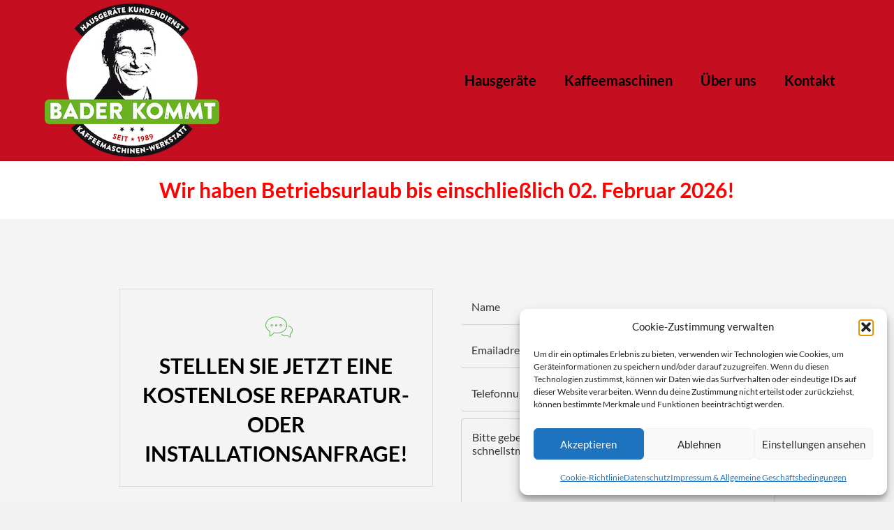

--- FILE ---
content_type: text/html; charset=UTF-8
request_url: https://bader-kommt.de/kontakt/
body_size: 12993
content:
<!DOCTYPE html>
<html lang="de">
<head>
<meta charset="UTF-8" />
<meta name='viewport' content='width=device-width, initial-scale=1.0' />
<meta http-equiv='X-UA-Compatible' content='IE=edge' />
<link rel="profile" href="https://gmpg.org/xfn/11" />
<meta name='robots' content='index, follow, max-image-preview:large, max-snippet:-1, max-video-preview:-1' />
	<style>img:is([sizes="auto" i], [sizes^="auto," i]) { contain-intrinsic-size: 3000px 1500px }</style>
	
	<!-- This site is optimized with the Yoast SEO plugin v26.7 - https://yoast.com/wordpress/plugins/seo/ -->
	<title>Kontakt - Bader kommt - Hausgeräte Kundendienst</title>
	<meta name="description" content="Kontakt - Bader kommt - Hausgeräte Kundendienst - Schaperbleek 5, 31139 Hildesheim, Tel.: 0172/5102381, E-Mail: wilfried-bader(at)web.de" />
	<link rel="canonical" href="https://bader-kommt.de/kontakt/" />
	<meta property="og:locale" content="de_DE" />
	<meta property="og:type" content="article" />
	<meta property="og:title" content="Kontakt - Bader kommt - Hausgeräte Kundendienst" />
	<meta property="og:description" content="Kontakt - Bader kommt - Hausgeräte Kundendienst - Schaperbleek 5, 31139 Hildesheim, Tel.: 0172/5102381, E-Mail: wilfried-bader(at)web.de" />
	<meta property="og:url" content="https://bader-kommt.de/kontakt/" />
	<meta property="og:site_name" content="Bader kommt - Hausgeräte Kundendienst" />
	<meta property="article:modified_time" content="2026-01-16T13:21:26+00:00" />
	<meta name="twitter:card" content="summary_large_image" />
	<meta name="twitter:label1" content="Geschätzte Lesezeit" />
	<meta name="twitter:data1" content="1 Minute" />
	<script type="application/ld+json" class="yoast-schema-graph">{"@context":"https://schema.org","@graph":[{"@type":"WebPage","@id":"https://bader-kommt.de/kontakt/","url":"https://bader-kommt.de/kontakt/","name":"Kontakt - Bader kommt - Hausgeräte Kundendienst","isPartOf":{"@id":"https://bader-kommt.de/#website"},"datePublished":"2018-06-04T11:04:07+00:00","dateModified":"2026-01-16T13:21:26+00:00","description":"Kontakt - Bader kommt - Hausgeräte Kundendienst - Schaperbleek 5, 31139 Hildesheim, Tel.: 0172/5102381, E-Mail: wilfried-bader(at)web.de","breadcrumb":{"@id":"https://bader-kommt.de/kontakt/#breadcrumb"},"inLanguage":"de","potentialAction":[{"@type":"ReadAction","target":["https://bader-kommt.de/kontakt/"]}]},{"@type":"BreadcrumbList","@id":"https://bader-kommt.de/kontakt/#breadcrumb","itemListElement":[{"@type":"ListItem","position":1,"name":"Startseite","item":"https://bader-kommt.de/"},{"@type":"ListItem","position":2,"name":"Kontakt"}]},{"@type":"WebSite","@id":"https://bader-kommt.de/#website","url":"https://bader-kommt.de/","name":"Bader kommt - Hausgeräte Kundendienst","description":"","potentialAction":[{"@type":"SearchAction","target":{"@type":"EntryPoint","urlTemplate":"https://bader-kommt.de/?s={search_term_string}"},"query-input":{"@type":"PropertyValueSpecification","valueRequired":true,"valueName":"search_term_string"}}],"inLanguage":"de"}]}</script>
	<!-- / Yoast SEO plugin. -->


<link rel="alternate" type="application/rss+xml" title="Bader kommt - Hausgeräte Kundendienst &raquo; Feed" href="https://bader-kommt.de/feed/" />
<link rel="alternate" type="application/rss+xml" title="Bader kommt - Hausgeräte Kundendienst &raquo; Kommentar-Feed" href="https://bader-kommt.de/comments/feed/" />
<script>
window._wpemojiSettings = {"baseUrl":"https:\/\/s.w.org\/images\/core\/emoji\/16.0.1\/72x72\/","ext":".png","svgUrl":"https:\/\/s.w.org\/images\/core\/emoji\/16.0.1\/svg\/","svgExt":".svg","source":{"concatemoji":"https:\/\/bader-kommt.de\/wp-includes\/js\/wp-emoji-release.min.js?ver=6.8.3"}};
/*! This file is auto-generated */
!function(s,n){var o,i,e;function c(e){try{var t={supportTests:e,timestamp:(new Date).valueOf()};sessionStorage.setItem(o,JSON.stringify(t))}catch(e){}}function p(e,t,n){e.clearRect(0,0,e.canvas.width,e.canvas.height),e.fillText(t,0,0);var t=new Uint32Array(e.getImageData(0,0,e.canvas.width,e.canvas.height).data),a=(e.clearRect(0,0,e.canvas.width,e.canvas.height),e.fillText(n,0,0),new Uint32Array(e.getImageData(0,0,e.canvas.width,e.canvas.height).data));return t.every(function(e,t){return e===a[t]})}function u(e,t){e.clearRect(0,0,e.canvas.width,e.canvas.height),e.fillText(t,0,0);for(var n=e.getImageData(16,16,1,1),a=0;a<n.data.length;a++)if(0!==n.data[a])return!1;return!0}function f(e,t,n,a){switch(t){case"flag":return n(e,"\ud83c\udff3\ufe0f\u200d\u26a7\ufe0f","\ud83c\udff3\ufe0f\u200b\u26a7\ufe0f")?!1:!n(e,"\ud83c\udde8\ud83c\uddf6","\ud83c\udde8\u200b\ud83c\uddf6")&&!n(e,"\ud83c\udff4\udb40\udc67\udb40\udc62\udb40\udc65\udb40\udc6e\udb40\udc67\udb40\udc7f","\ud83c\udff4\u200b\udb40\udc67\u200b\udb40\udc62\u200b\udb40\udc65\u200b\udb40\udc6e\u200b\udb40\udc67\u200b\udb40\udc7f");case"emoji":return!a(e,"\ud83e\udedf")}return!1}function g(e,t,n,a){var r="undefined"!=typeof WorkerGlobalScope&&self instanceof WorkerGlobalScope?new OffscreenCanvas(300,150):s.createElement("canvas"),o=r.getContext("2d",{willReadFrequently:!0}),i=(o.textBaseline="top",o.font="600 32px Arial",{});return e.forEach(function(e){i[e]=t(o,e,n,a)}),i}function t(e){var t=s.createElement("script");t.src=e,t.defer=!0,s.head.appendChild(t)}"undefined"!=typeof Promise&&(o="wpEmojiSettingsSupports",i=["flag","emoji"],n.supports={everything:!0,everythingExceptFlag:!0},e=new Promise(function(e){s.addEventListener("DOMContentLoaded",e,{once:!0})}),new Promise(function(t){var n=function(){try{var e=JSON.parse(sessionStorage.getItem(o));if("object"==typeof e&&"number"==typeof e.timestamp&&(new Date).valueOf()<e.timestamp+604800&&"object"==typeof e.supportTests)return e.supportTests}catch(e){}return null}();if(!n){if("undefined"!=typeof Worker&&"undefined"!=typeof OffscreenCanvas&&"undefined"!=typeof URL&&URL.createObjectURL&&"undefined"!=typeof Blob)try{var e="postMessage("+g.toString()+"("+[JSON.stringify(i),f.toString(),p.toString(),u.toString()].join(",")+"));",a=new Blob([e],{type:"text/javascript"}),r=new Worker(URL.createObjectURL(a),{name:"wpTestEmojiSupports"});return void(r.onmessage=function(e){c(n=e.data),r.terminate(),t(n)})}catch(e){}c(n=g(i,f,p,u))}t(n)}).then(function(e){for(var t in e)n.supports[t]=e[t],n.supports.everything=n.supports.everything&&n.supports[t],"flag"!==t&&(n.supports.everythingExceptFlag=n.supports.everythingExceptFlag&&n.supports[t]);n.supports.everythingExceptFlag=n.supports.everythingExceptFlag&&!n.supports.flag,n.DOMReady=!1,n.readyCallback=function(){n.DOMReady=!0}}).then(function(){return e}).then(function(){var e;n.supports.everything||(n.readyCallback(),(e=n.source||{}).concatemoji?t(e.concatemoji):e.wpemoji&&e.twemoji&&(t(e.twemoji),t(e.wpemoji)))}))}((window,document),window._wpemojiSettings);
</script>
<style id='wp-emoji-styles-inline-css'>

	img.wp-smiley, img.emoji {
		display: inline !important;
		border: none !important;
		box-shadow: none !important;
		height: 1em !important;
		width: 1em !important;
		margin: 0 0.07em !important;
		vertical-align: -0.1em !important;
		background: none !important;
		padding: 0 !important;
	}
</style>
<link rel='stylesheet' id='wp-block-library-css' href='https://bader-kommt.de/wp-includes/css/dist/block-library/style.min.css?ver=6.8.3' media='all' />
<style id='wp-block-library-theme-inline-css'>
.wp-block-audio :where(figcaption){color:#555;font-size:13px;text-align:center}.is-dark-theme .wp-block-audio :where(figcaption){color:#ffffffa6}.wp-block-audio{margin:0 0 1em}.wp-block-code{border:1px solid #ccc;border-radius:4px;font-family:Menlo,Consolas,monaco,monospace;padding:.8em 1em}.wp-block-embed :where(figcaption){color:#555;font-size:13px;text-align:center}.is-dark-theme .wp-block-embed :where(figcaption){color:#ffffffa6}.wp-block-embed{margin:0 0 1em}.blocks-gallery-caption{color:#555;font-size:13px;text-align:center}.is-dark-theme .blocks-gallery-caption{color:#ffffffa6}:root :where(.wp-block-image figcaption){color:#555;font-size:13px;text-align:center}.is-dark-theme :root :where(.wp-block-image figcaption){color:#ffffffa6}.wp-block-image{margin:0 0 1em}.wp-block-pullquote{border-bottom:4px solid;border-top:4px solid;color:currentColor;margin-bottom:1.75em}.wp-block-pullquote cite,.wp-block-pullquote footer,.wp-block-pullquote__citation{color:currentColor;font-size:.8125em;font-style:normal;text-transform:uppercase}.wp-block-quote{border-left:.25em solid;margin:0 0 1.75em;padding-left:1em}.wp-block-quote cite,.wp-block-quote footer{color:currentColor;font-size:.8125em;font-style:normal;position:relative}.wp-block-quote:where(.has-text-align-right){border-left:none;border-right:.25em solid;padding-left:0;padding-right:1em}.wp-block-quote:where(.has-text-align-center){border:none;padding-left:0}.wp-block-quote.is-large,.wp-block-quote.is-style-large,.wp-block-quote:where(.is-style-plain){border:none}.wp-block-search .wp-block-search__label{font-weight:700}.wp-block-search__button{border:1px solid #ccc;padding:.375em .625em}:where(.wp-block-group.has-background){padding:1.25em 2.375em}.wp-block-separator.has-css-opacity{opacity:.4}.wp-block-separator{border:none;border-bottom:2px solid;margin-left:auto;margin-right:auto}.wp-block-separator.has-alpha-channel-opacity{opacity:1}.wp-block-separator:not(.is-style-wide):not(.is-style-dots){width:100px}.wp-block-separator.has-background:not(.is-style-dots){border-bottom:none;height:1px}.wp-block-separator.has-background:not(.is-style-wide):not(.is-style-dots){height:2px}.wp-block-table{margin:0 0 1em}.wp-block-table td,.wp-block-table th{word-break:normal}.wp-block-table :where(figcaption){color:#555;font-size:13px;text-align:center}.is-dark-theme .wp-block-table :where(figcaption){color:#ffffffa6}.wp-block-video :where(figcaption){color:#555;font-size:13px;text-align:center}.is-dark-theme .wp-block-video :where(figcaption){color:#ffffffa6}.wp-block-video{margin:0 0 1em}:root :where(.wp-block-template-part.has-background){margin-bottom:0;margin-top:0;padding:1.25em 2.375em}
</style>
<style id='classic-theme-styles-inline-css'>
/*! This file is auto-generated */
.wp-block-button__link{color:#fff;background-color:#32373c;border-radius:9999px;box-shadow:none;text-decoration:none;padding:calc(.667em + 2px) calc(1.333em + 2px);font-size:1.125em}.wp-block-file__button{background:#32373c;color:#fff;text-decoration:none}
</style>
<style id='global-styles-inline-css'>
:root{--wp--preset--aspect-ratio--square: 1;--wp--preset--aspect-ratio--4-3: 4/3;--wp--preset--aspect-ratio--3-4: 3/4;--wp--preset--aspect-ratio--3-2: 3/2;--wp--preset--aspect-ratio--2-3: 2/3;--wp--preset--aspect-ratio--16-9: 16/9;--wp--preset--aspect-ratio--9-16: 9/16;--wp--preset--color--black: #000000;--wp--preset--color--cyan-bluish-gray: #abb8c3;--wp--preset--color--white: #ffffff;--wp--preset--color--pale-pink: #f78da7;--wp--preset--color--vivid-red: #cf2e2e;--wp--preset--color--luminous-vivid-orange: #ff6900;--wp--preset--color--luminous-vivid-amber: #fcb900;--wp--preset--color--light-green-cyan: #7bdcb5;--wp--preset--color--vivid-green-cyan: #00d084;--wp--preset--color--pale-cyan-blue: #8ed1fc;--wp--preset--color--vivid-cyan-blue: #0693e3;--wp--preset--color--vivid-purple: #9b51e0;--wp--preset--color--fl-heading-text: #000000;--wp--preset--color--fl-body-bg: #f2f2f2;--wp--preset--color--fl-body-text: #000000;--wp--preset--color--fl-accent: #50b043;--wp--preset--color--fl-accent-hover: #50b043;--wp--preset--color--fl-topbar-bg: #ffffff;--wp--preset--color--fl-topbar-text: #757575;--wp--preset--color--fl-topbar-link: #2b7bb9;--wp--preset--color--fl-topbar-hover: #2b7bb9;--wp--preset--color--fl-header-bg: #c50e1f;--wp--preset--color--fl-header-text: #000000;--wp--preset--color--fl-header-link: #000000;--wp--preset--color--fl-header-hover: #000000;--wp--preset--color--fl-nav-bg: #ffffff;--wp--preset--color--fl-nav-link: #757575;--wp--preset--color--fl-nav-hover: #2b7bb9;--wp--preset--color--fl-content-bg: #ffffff;--wp--preset--color--fl-footer-widgets-bg: #ffffff;--wp--preset--color--fl-footer-widgets-text: #757575;--wp--preset--color--fl-footer-widgets-link: #2b7bb9;--wp--preset--color--fl-footer-widgets-hover: #2b7bb9;--wp--preset--color--fl-footer-bg: #c50e1f;--wp--preset--color--fl-footer-text: #000000;--wp--preset--color--fl-footer-link: #000000;--wp--preset--color--fl-footer-hover: #000000;--wp--preset--gradient--vivid-cyan-blue-to-vivid-purple: linear-gradient(135deg,rgba(6,147,227,1) 0%,rgb(155,81,224) 100%);--wp--preset--gradient--light-green-cyan-to-vivid-green-cyan: linear-gradient(135deg,rgb(122,220,180) 0%,rgb(0,208,130) 100%);--wp--preset--gradient--luminous-vivid-amber-to-luminous-vivid-orange: linear-gradient(135deg,rgba(252,185,0,1) 0%,rgba(255,105,0,1) 100%);--wp--preset--gradient--luminous-vivid-orange-to-vivid-red: linear-gradient(135deg,rgba(255,105,0,1) 0%,rgb(207,46,46) 100%);--wp--preset--gradient--very-light-gray-to-cyan-bluish-gray: linear-gradient(135deg,rgb(238,238,238) 0%,rgb(169,184,195) 100%);--wp--preset--gradient--cool-to-warm-spectrum: linear-gradient(135deg,rgb(74,234,220) 0%,rgb(151,120,209) 20%,rgb(207,42,186) 40%,rgb(238,44,130) 60%,rgb(251,105,98) 80%,rgb(254,248,76) 100%);--wp--preset--gradient--blush-light-purple: linear-gradient(135deg,rgb(255,206,236) 0%,rgb(152,150,240) 100%);--wp--preset--gradient--blush-bordeaux: linear-gradient(135deg,rgb(254,205,165) 0%,rgb(254,45,45) 50%,rgb(107,0,62) 100%);--wp--preset--gradient--luminous-dusk: linear-gradient(135deg,rgb(255,203,112) 0%,rgb(199,81,192) 50%,rgb(65,88,208) 100%);--wp--preset--gradient--pale-ocean: linear-gradient(135deg,rgb(255,245,203) 0%,rgb(182,227,212) 50%,rgb(51,167,181) 100%);--wp--preset--gradient--electric-grass: linear-gradient(135deg,rgb(202,248,128) 0%,rgb(113,206,126) 100%);--wp--preset--gradient--midnight: linear-gradient(135deg,rgb(2,3,129) 0%,rgb(40,116,252) 100%);--wp--preset--font-size--small: 13px;--wp--preset--font-size--medium: 20px;--wp--preset--font-size--large: 36px;--wp--preset--font-size--x-large: 42px;--wp--preset--spacing--20: 0.44rem;--wp--preset--spacing--30: 0.67rem;--wp--preset--spacing--40: 1rem;--wp--preset--spacing--50: 1.5rem;--wp--preset--spacing--60: 2.25rem;--wp--preset--spacing--70: 3.38rem;--wp--preset--spacing--80: 5.06rem;--wp--preset--shadow--natural: 6px 6px 9px rgba(0, 0, 0, 0.2);--wp--preset--shadow--deep: 12px 12px 50px rgba(0, 0, 0, 0.4);--wp--preset--shadow--sharp: 6px 6px 0px rgba(0, 0, 0, 0.2);--wp--preset--shadow--outlined: 6px 6px 0px -3px rgba(255, 255, 255, 1), 6px 6px rgba(0, 0, 0, 1);--wp--preset--shadow--crisp: 6px 6px 0px rgba(0, 0, 0, 1);}:where(.is-layout-flex){gap: 0.5em;}:where(.is-layout-grid){gap: 0.5em;}body .is-layout-flex{display: flex;}.is-layout-flex{flex-wrap: wrap;align-items: center;}.is-layout-flex > :is(*, div){margin: 0;}body .is-layout-grid{display: grid;}.is-layout-grid > :is(*, div){margin: 0;}:where(.wp-block-columns.is-layout-flex){gap: 2em;}:where(.wp-block-columns.is-layout-grid){gap: 2em;}:where(.wp-block-post-template.is-layout-flex){gap: 1.25em;}:where(.wp-block-post-template.is-layout-grid){gap: 1.25em;}.has-black-color{color: var(--wp--preset--color--black) !important;}.has-cyan-bluish-gray-color{color: var(--wp--preset--color--cyan-bluish-gray) !important;}.has-white-color{color: var(--wp--preset--color--white) !important;}.has-pale-pink-color{color: var(--wp--preset--color--pale-pink) !important;}.has-vivid-red-color{color: var(--wp--preset--color--vivid-red) !important;}.has-luminous-vivid-orange-color{color: var(--wp--preset--color--luminous-vivid-orange) !important;}.has-luminous-vivid-amber-color{color: var(--wp--preset--color--luminous-vivid-amber) !important;}.has-light-green-cyan-color{color: var(--wp--preset--color--light-green-cyan) !important;}.has-vivid-green-cyan-color{color: var(--wp--preset--color--vivid-green-cyan) !important;}.has-pale-cyan-blue-color{color: var(--wp--preset--color--pale-cyan-blue) !important;}.has-vivid-cyan-blue-color{color: var(--wp--preset--color--vivid-cyan-blue) !important;}.has-vivid-purple-color{color: var(--wp--preset--color--vivid-purple) !important;}.has-black-background-color{background-color: var(--wp--preset--color--black) !important;}.has-cyan-bluish-gray-background-color{background-color: var(--wp--preset--color--cyan-bluish-gray) !important;}.has-white-background-color{background-color: var(--wp--preset--color--white) !important;}.has-pale-pink-background-color{background-color: var(--wp--preset--color--pale-pink) !important;}.has-vivid-red-background-color{background-color: var(--wp--preset--color--vivid-red) !important;}.has-luminous-vivid-orange-background-color{background-color: var(--wp--preset--color--luminous-vivid-orange) !important;}.has-luminous-vivid-amber-background-color{background-color: var(--wp--preset--color--luminous-vivid-amber) !important;}.has-light-green-cyan-background-color{background-color: var(--wp--preset--color--light-green-cyan) !important;}.has-vivid-green-cyan-background-color{background-color: var(--wp--preset--color--vivid-green-cyan) !important;}.has-pale-cyan-blue-background-color{background-color: var(--wp--preset--color--pale-cyan-blue) !important;}.has-vivid-cyan-blue-background-color{background-color: var(--wp--preset--color--vivid-cyan-blue) !important;}.has-vivid-purple-background-color{background-color: var(--wp--preset--color--vivid-purple) !important;}.has-black-border-color{border-color: var(--wp--preset--color--black) !important;}.has-cyan-bluish-gray-border-color{border-color: var(--wp--preset--color--cyan-bluish-gray) !important;}.has-white-border-color{border-color: var(--wp--preset--color--white) !important;}.has-pale-pink-border-color{border-color: var(--wp--preset--color--pale-pink) !important;}.has-vivid-red-border-color{border-color: var(--wp--preset--color--vivid-red) !important;}.has-luminous-vivid-orange-border-color{border-color: var(--wp--preset--color--luminous-vivid-orange) !important;}.has-luminous-vivid-amber-border-color{border-color: var(--wp--preset--color--luminous-vivid-amber) !important;}.has-light-green-cyan-border-color{border-color: var(--wp--preset--color--light-green-cyan) !important;}.has-vivid-green-cyan-border-color{border-color: var(--wp--preset--color--vivid-green-cyan) !important;}.has-pale-cyan-blue-border-color{border-color: var(--wp--preset--color--pale-cyan-blue) !important;}.has-vivid-cyan-blue-border-color{border-color: var(--wp--preset--color--vivid-cyan-blue) !important;}.has-vivid-purple-border-color{border-color: var(--wp--preset--color--vivid-purple) !important;}.has-vivid-cyan-blue-to-vivid-purple-gradient-background{background: var(--wp--preset--gradient--vivid-cyan-blue-to-vivid-purple) !important;}.has-light-green-cyan-to-vivid-green-cyan-gradient-background{background: var(--wp--preset--gradient--light-green-cyan-to-vivid-green-cyan) !important;}.has-luminous-vivid-amber-to-luminous-vivid-orange-gradient-background{background: var(--wp--preset--gradient--luminous-vivid-amber-to-luminous-vivid-orange) !important;}.has-luminous-vivid-orange-to-vivid-red-gradient-background{background: var(--wp--preset--gradient--luminous-vivid-orange-to-vivid-red) !important;}.has-very-light-gray-to-cyan-bluish-gray-gradient-background{background: var(--wp--preset--gradient--very-light-gray-to-cyan-bluish-gray) !important;}.has-cool-to-warm-spectrum-gradient-background{background: var(--wp--preset--gradient--cool-to-warm-spectrum) !important;}.has-blush-light-purple-gradient-background{background: var(--wp--preset--gradient--blush-light-purple) !important;}.has-blush-bordeaux-gradient-background{background: var(--wp--preset--gradient--blush-bordeaux) !important;}.has-luminous-dusk-gradient-background{background: var(--wp--preset--gradient--luminous-dusk) !important;}.has-pale-ocean-gradient-background{background: var(--wp--preset--gradient--pale-ocean) !important;}.has-electric-grass-gradient-background{background: var(--wp--preset--gradient--electric-grass) !important;}.has-midnight-gradient-background{background: var(--wp--preset--gradient--midnight) !important;}.has-small-font-size{font-size: var(--wp--preset--font-size--small) !important;}.has-medium-font-size{font-size: var(--wp--preset--font-size--medium) !important;}.has-large-font-size{font-size: var(--wp--preset--font-size--large) !important;}.has-x-large-font-size{font-size: var(--wp--preset--font-size--x-large) !important;}
:where(.wp-block-post-template.is-layout-flex){gap: 1.25em;}:where(.wp-block-post-template.is-layout-grid){gap: 1.25em;}
:where(.wp-block-columns.is-layout-flex){gap: 2em;}:where(.wp-block-columns.is-layout-grid){gap: 2em;}
:root :where(.wp-block-pullquote){font-size: 1.5em;line-height: 1.6;}
</style>
<link rel='stylesheet' id='dashicons-css' href='https://bader-kommt.de/wp-includes/css/dashicons.min.css?ver=6.8.3' media='all' />
<link rel='stylesheet' id='ultimate-icons-css' href='https://bader-kommt.de/wp-content/uploads/bb-plugin/icons/ultimate-icons/style.css?ver=2.10.0.5' media='all' />
<link rel='stylesheet' id='font-awesome-5-css' href='https://bader-kommt.de/wp-content/plugins/bb-plugin/fonts/fontawesome/5.15.4/css/all.min.css?ver=2.10.0.5' media='all' />
<link rel='stylesheet' id='fl-builder-layout-1892-css' href='https://bader-kommt.de/wp-content/uploads/bb-plugin/cache/1892-layout.css?ver=1d86c5db80d63ec907d31bb2e7950370' media='all' />
<link rel='stylesheet' id='cmplz-general-css' href='https://bader-kommt.de/wp-content/plugins/complianz-gdpr/assets/css/cookieblocker.min.css?ver=1768569420' media='all' />
<link rel='stylesheet' id='parent-style-css' href='https://bader-kommt.de/wp-content/themes/bb-theme/style.css?ver=6.8.3' media='all' />
<link rel='stylesheet' id='child-style-css' href='https://bader-kommt.de/wp-content/themes/bb-theme-child/style.css?ver=1.0' media='all' />
<link rel='stylesheet' id='jquery-magnificpopup-css' href='https://bader-kommt.de/wp-content/plugins/bb-plugin/css/jquery.magnificpopup.min.css?ver=2.10.0.5' media='all' />
<link rel='stylesheet' id='base-css' href='https://bader-kommt.de/wp-content/themes/bb-theme/css/base.min.css?ver=1.7.19' media='all' />
<link rel='stylesheet' id='fl-automator-skin-css' href='https://bader-kommt.de/wp-content/uploads/bb-theme/skin-6908777b1a0e7.css?ver=1.7.19' media='all' />
<script src="https://bader-kommt.de/wp-includes/js/jquery/jquery.min.js?ver=3.7.1" id="jquery-core-js"></script>
<script src="https://bader-kommt.de/wp-includes/js/jquery/jquery-migrate.min.js?ver=3.4.1" id="jquery-migrate-js"></script>
<link rel="https://api.w.org/" href="https://bader-kommt.de/wp-json/" /><link rel="alternate" title="JSON" type="application/json" href="https://bader-kommt.de/wp-json/wp/v2/pages/1892" /><link rel="EditURI" type="application/rsd+xml" title="RSD" href="https://bader-kommt.de/xmlrpc.php?rsd" />
<meta name="generator" content="WordPress 6.8.3" />
<link rel='shortlink' href='https://bader-kommt.de/?p=1892' />
<link rel="alternate" title="oEmbed (JSON)" type="application/json+oembed" href="https://bader-kommt.de/wp-json/oembed/1.0/embed?url=https%3A%2F%2Fbader-kommt.de%2Fkontakt%2F" />
<link rel="alternate" title="oEmbed (XML)" type="text/xml+oembed" href="https://bader-kommt.de/wp-json/oembed/1.0/embed?url=https%3A%2F%2Fbader-kommt.de%2Fkontakt%2F&#038;format=xml" />
			<style>.cmplz-hidden {
					display: none !important;
				}</style><style>.recentcomments a{display:inline !important;padding:0 !important;margin:0 !important;}</style><link rel="icon" href="https://bader-kommt.de/wp-content/uploads/cropped-bader_kommt_logo_header-32x32.png" sizes="32x32" />
<link rel="icon" href="https://bader-kommt.de/wp-content/uploads/cropped-bader_kommt_logo_header-192x192.png" sizes="192x192" />
<link rel="apple-touch-icon" href="https://bader-kommt.de/wp-content/uploads/cropped-bader_kommt_logo_header-180x180.png" />
<meta name="msapplication-TileImage" content="https://bader-kommt.de/wp-content/uploads/cropped-bader_kommt_logo_header-270x270.png" />
		<style id="wp-custom-css">
			/* FONTS */

/* lato-100 - latin */
@font-face {
  font-family: 'Lato';
  font-style: normal;
  font-weight: 100;
  src: url('https://bader-kommt.de/fonts/lato-v23-latin-100.eot'); /* IE9 Compat Modes */
  src: local(''),
       url('https://bader-kommt.de/fonts/lato-v23-latin-100.eot?#iefix') format('embedded-opentype'), /* IE6-IE8 */
       url('https://bader-kommt.de/fonts/lato-v23-latin-100.woff2') format('woff2'), /* Super Modern Browsers */
       url('https://bader-kommt.de/fonts/lato-v23-latin-100.woff') format('woff'), /* Modern Browsers */
       url('https://bader-kommt.de/fonts/lato-v23-latin-100.ttf') format('truetype'), /* Safari, Android, iOS */
       url('https://bader-kommt.de/fonts/lato-v23-latin-100.svg#Lato') format('svg'); /* Legacy iOS */
}

/* lato-100italic - latin */
@font-face {
  font-family: 'Lato';
  font-style: italic;
  font-weight: 100;
  src: url('https://bader-kommt.de/fonts/lato-v23-latin-100italic.eot'); /* IE9 Compat Modes */
  src: local(''),
       url('https://bader-kommt.de/fonts/lato-v23-latin-100italic.eot?#iefix') format('embedded-opentype'), /* IE6-IE8 */
       url('https://bader-kommt.de/fonts/lato-v23-latin-100italic.woff2') format('woff2'), /* Super Modern Browsers */
       url('https://bader-kommt.de/fonts/lato-v23-latin-100italic.woff') format('woff'), /* Modern Browsers */
       url('https://bader-kommt.de/fonts/lato-v23-latin-100italic.ttf') format('truetype'), /* Safari, Android, iOS */
       url('https://bader-kommt.de/fonts/lato-v23-latin-100italic.svg#Lato') format('svg'); /* Legacy iOS */
}

/* lato-300 - latin */
@font-face {
  font-family: 'Lato';
  font-style: normal;
  font-weight: 300;
  src: url('https://bader-kommt.de/fonts/lato-v23-latin-300.eot'); /* IE9 Compat Modes */
  src: local(''),
       url('https://bader-kommt.de/fonts/lato-v23-latin-300.eot?#iefix') format('embedded-opentype'), /* IE6-IE8 */
       url('https://bader-kommt.de/fonts/lato-v23-latin-300.woff2') format('woff2'), /* Super Modern Browsers */
       url('https://bader-kommt.de/fonts/lato-v23-latin-300.woff') format('woff'), /* Modern Browsers */
       url('https://bader-kommt.de/fonts/lato-v23-latin-300.ttf') format('truetype'), /* Safari, Android, iOS */
       url('https://bader-kommt.de/fonts/lato-v23-latin-300.svg#Lato') format('svg'); /* Legacy iOS */
}

/* lato-300italic - latin */
@font-face {
  font-family: 'Lato';
  font-style: italic;
  font-weight: 300;
  src: url('https://bader-kommt.de/fonts/lato-v23-latin-300italic.eot'); /* IE9 Compat Modes */
  src: local(''),
       url('https://bader-kommt.de/fonts/lato-v23-latin-300italic.eot?#iefix') format('embedded-opentype'), /* IE6-IE8 */
       url('https://bader-kommt.de/fonts/lato-v23-latin-300italic.woff2') format('woff2'), /* Super Modern Browsers */
       url('https://bader-kommt.de/fonts/lato-v23-latin-300italic.woff') format('woff'), /* Modern Browsers */
       url('https://bader-kommt.de/fonts/lato-v23-latin-300italic.ttf') format('truetype'), /* Safari, Android, iOS */
       url('https://bader-kommt.de/fonts/lato-v23-latin-300italic.svg#Lato') format('svg'); /* Legacy iOS */
}

/* lato-regular - latin */
@font-face {
  font-family: 'Lato';
  font-style: normal;
  font-weight: 400;
  src: url('https://bader-kommt.de/fonts/lato-v23-latin-regular.eot'); /* IE9 Compat Modes */
  src: local(''),
       url('https://bader-kommt.de/fonts/lato-v23-latin-regular.eot?#iefix') format('embedded-opentype'), /* IE6-IE8 */
       url('https://bader-kommt.de/fonts/lato-v23-latin-regular.woff2') format('woff2'), /* Super Modern Browsers */
       url('https://bader-kommt.de/fonts/lato-v23-latin-regular.woff') format('woff'), /* Modern Browsers */
       url('https://bader-kommt.de/fonts/lato-v23-latin-regular.ttf') format('truetype'), /* Safari, Android, iOS */
       url('https://bader-kommt.de/fonts/lato-v23-latin-regular.svg#Lato') format('svg'); /* Legacy iOS */
}

/* lato-italic - latin */
@font-face {
  font-family: 'Lato';
  font-style: italic;
  font-weight: 400;
  src: url('https://bader-kommt.de/fonts/lato-v23-latin-italic.eot'); /* IE9 Compat Modes */
  src: local(''),
       url('https://bader-kommt.de/fonts/lato-v23-latin-italic.eot?#iefix') format('embedded-opentype'), /* IE6-IE8 */
       url('https://bader-kommt.de/fonts/lato-v23-latin-italic.woff2') format('woff2'), /* Super Modern Browsers */
       url('https://bader-kommt.de/fonts/lato-v23-latin-italic.woff') format('woff'), /* Modern Browsers */
       url('https://bader-kommt.de/fonts/lato-v23-latin-italic.ttf') format('truetype'), /* Safari, Android, iOS */
       url('https://bader-kommt.de/fonts/lato-v23-latin-italic.svg#Lato') format('svg'); /* Legacy iOS */
}

/* lato-700 - latin */
@font-face {
  font-family: 'Lato';
  font-style: normal;
  font-weight: 700;
  src: url('https://bader-kommt.de/fonts/lato-v23-latin-700.eot'); /* IE9 Compat Modes */
  src: local(''),
       url('https://bader-kommt.de/fonts/lato-v23-latin-700.eot?#iefix') format('embedded-opentype'), /* IE6-IE8 */
       url('https://bader-kommt.de/fonts/lato-v23-latin-700.woff2') format('woff2'), /* Super Modern Browsers */
       url('https://bader-kommt.de/fonts/lato-v23-latin-700.woff') format('woff'), /* Modern Browsers */
       url('https://bader-kommt.de/fonts/lato-v23-latin-700.ttf') format('truetype'), /* Safari, Android, iOS */
       url('https://bader-kommt.de/fonts/lato-v23-latin-700.svg#Lato') format('svg'); /* Legacy iOS */
}

/* lato-700italic - latin */
@font-face {
  font-family: 'Lato';
  font-style: italic;
  font-weight: 700;
  src: url('https://bader-kommt.de/fonts/lato-v23-latin-700italic.eot'); /* IE9 Compat Modes */
  src: local(''),
       url('https://bader-kommt.de/fonts/lato-v23-latin-700italic.eot?#iefix') format('embedded-opentype'), /* IE6-IE8 */
       url('https://bader-kommt.de/fonts/lato-v23-latin-700italic.woff2') format('woff2'), /* Super Modern Browsers */
       url('https://bader-kommt.de/fonts/lato-v23-latin-700italic.woff') format('woff'), /* Modern Browsers */
       url('https://bader-kommt.de/fonts/lato-v23-latin-700italic.ttf') format('truetype'), /* Safari, Android, iOS */
       url('https://bader-kommt.de/fonts/lato-v23-latin-700italic.svg#Lato') format('svg'); /* Legacy iOS */
}

/* lato-900 - latin */
@font-face {
  font-family: 'Lato';
  font-style: normal;
  font-weight: 900;
  src: url('https://bader-kommt.de/fonts/lato-v23-latin-900.eot'); /* IE9 Compat Modes */
  src: local(''),
       url('https://bader-kommt.de/fonts/lato-v23-latin-900.eot?#iefix') format('embedded-opentype'), /* IE6-IE8 */
       url('https://bader-kommt.de/fonts/lato-v23-latin-900.woff2') format('woff2'), /* Super Modern Browsers */
       url('https://bader-kommt.de/fonts/lato-v23-latin-900.woff') format('woff'), /* Modern Browsers */
       url('https://bader-kommt.de/fonts/lato-v23-latin-900.ttf') format('truetype'), /* Safari, Android, iOS */
       url('https://bader-kommt.de/fonts/lato-v23-latin-900.svg#Lato') format('svg'); /* Legacy iOS */
}

/* lato-900italic - latin */
@font-face {
  font-family: 'Lato';
  font-style: italic;
  font-weight: 900;
  src: url('https://bader-kommt.de/fonts/lato-v23-latin-900italic.eot'); /* IE9 Compat Modes */
  src: local(''),
       url('https://bader-kommt.de/fonts/lato-v23-latin-900italic.eot?#iefix') format('embedded-opentype'), /* IE6-IE8 */
       url('https://bader-kommt.de/fonts/lato-v23-latin-900italic.woff2') format('woff2'), /* Super Modern Browsers */
       url('https://bader-kommt.de/fonts/lato-v23-latin-900italic.woff') format('woff'), /* Modern Browsers */
       url('https://bader-kommt.de/fonts/lato-v23-latin-900italic.ttf') format('truetype'), /* Safari, Android, iOS */
       url('https://bader-kommt.de/fonts/lato-v23-latin-900italic.svg#Lato') format('svg'); /* Legacy iOS */
}
		</style>
		</head>
<body data-cmplz=1 class="wp-singular page-template-default page page-id-1892 wp-theme-bb-theme wp-child-theme-bb-theme-child fl-builder fl-builder-2-10-0-5 fl-theme-1-7-19 fl-no-js fl-framework-base fl-preset-default fl-full-width" itemscope="itemscope" itemtype="https://schema.org/WebPage">
<a aria-label="Zum Inhalt springen" class="fl-screen-reader-text" href="#fl-main-content">Zum Inhalt springen</a><div class="fl-page">
	<header class="fl-page-header fl-page-header-fixed fl-page-nav-right fl-page-nav-toggle-button fl-page-nav-toggle-visible-mobile"  role="banner">
	<div class="fl-page-header-wrap">
		<div class="fl-page-header-container container">
			<div class="fl-page-header-row row">
				<div class="col-sm-12 col-md-3 fl-page-logo-wrap">
					<div class="fl-page-header-logo">
						<a href="https://bader-kommt.de/"><img class="fl-logo-img" loading="false" data-no-lazy="1"   itemscope itemtype="https://schema.org/ImageObject" src="https://bader-kommt.de/wp-content/uploads/Logo_Bader_kommt2025_Website.png" data-retina="" title="" width="250" data-width="250" height="220" data-height="220" alt="Bader kommt - Hausgeräte Kundendienst" /><meta itemprop="name" content="Bader kommt - Hausgeräte Kundendienst" /></a>
					</div>
				</div>
				<div class="col-sm-12 col-md-9 fl-page-fixed-nav-wrap">
					<div class="fl-page-nav-wrap">
						<nav class="fl-page-nav fl-nav navbar navbar-default navbar-expand-md" aria-label="Header Menü" role="navigation">
							<button type="button" class="navbar-toggle navbar-toggler" data-toggle="collapse" data-target=".fl-page-nav-collapse">
								<span>Menü</span>
							</button>
							<div class="fl-page-nav-collapse collapse navbar-collapse">
								<ul id="menu-menue" class="nav navbar-nav navbar-right menu fl-theme-menu"><li id="menu-item-4415" class="menu-item menu-item-type-post_type menu-item-object-page menu-item-4415 nav-item"><a href="https://bader-kommt.de/hausgeraete-kundendienst/" class="nav-link">Hausgeräte</a></li>
<li id="menu-item-4447" class="menu-item menu-item-type-post_type menu-item-object-page menu-item-4447 nav-item"><a href="https://bader-kommt.de/kaffeemaschinen-reparatur/" class="nav-link">Kaffeemaschinen</a></li>
<li id="menu-item-4391" class="menu-item menu-item-type-post_type menu-item-object-page menu-item-4391 nav-item"><a href="https://bader-kommt.de/ueber-uns/" class="nav-link">Über uns</a></li>
<li id="menu-item-1895" class="menu-item menu-item-type-post_type menu-item-object-page current-menu-item page_item page-item-1892 current_page_item menu-item-1895 nav-item"><a href="https://bader-kommt.de/kontakt/" aria-current="page" class="nav-link">Kontakt</a></li>
</ul>							</div>
						</nav>
					</div>
				</div>
			</div>
		</div>
	</div>
</header><!-- .fl-page-header-fixed -->
<header class="fl-page-header fl-page-header-primary fl-page-nav-right fl-page-nav-toggle-button fl-page-nav-toggle-visible-mobile" itemscope="itemscope" itemtype="https://schema.org/WPHeader"  role="banner">
	<div class="fl-page-header-wrap">
		<div class="fl-page-header-container container">
			<div class="fl-page-header-row row">
				<div class="col-sm-12 col-md-4 fl-page-header-logo-col">
					<div class="fl-page-header-logo" itemscope="itemscope" itemtype="https://schema.org/Organization">
						<a href="https://bader-kommt.de/" itemprop="url"><img class="fl-logo-img" loading="false" data-no-lazy="1"   itemscope itemtype="https://schema.org/ImageObject" src="https://bader-kommt.de/wp-content/uploads/Logo_Bader_kommt2025_Website.png" data-retina="" title="" width="250" data-width="250" height="220" data-height="220" alt="Bader kommt - Hausgeräte Kundendienst" /><meta itemprop="name" content="Bader kommt - Hausgeräte Kundendienst" /></a>
											</div>
				</div>
				<div class="col-sm-12 col-md-8 fl-page-nav-col">
					<div class="fl-page-nav-wrap">
						<nav class="fl-page-nav fl-nav navbar navbar-default navbar-expand-md" aria-label="Header Menü" itemscope="itemscope" itemtype="https://schema.org/SiteNavigationElement" role="navigation">
							<button type="button" class="navbar-toggle navbar-toggler" data-toggle="collapse" data-target=".fl-page-nav-collapse">
								<span>Menü</span>
							</button>
							<div class="fl-page-nav-collapse collapse navbar-collapse">
								<ul id="menu-menue-1" class="nav navbar-nav navbar-right menu fl-theme-menu"><li class="menu-item menu-item-type-post_type menu-item-object-page menu-item-4415 nav-item"><a href="https://bader-kommt.de/hausgeraete-kundendienst/" class="nav-link">Hausgeräte</a></li>
<li class="menu-item menu-item-type-post_type menu-item-object-page menu-item-4447 nav-item"><a href="https://bader-kommt.de/kaffeemaschinen-reparatur/" class="nav-link">Kaffeemaschinen</a></li>
<li class="menu-item menu-item-type-post_type menu-item-object-page menu-item-4391 nav-item"><a href="https://bader-kommt.de/ueber-uns/" class="nav-link">Über uns</a></li>
<li class="menu-item menu-item-type-post_type menu-item-object-page current-menu-item page_item page-item-1892 current_page_item menu-item-1895 nav-item"><a href="https://bader-kommt.de/kontakt/" aria-current="page" class="nav-link">Kontakt</a></li>
</ul>							</div>
						</nav>
					</div>
				</div>
			</div>
		</div>
	</div>
</header><!-- .fl-page-header -->
	<div id="fl-main-content" class="fl-page-content" itemprop="mainContentOfPage" role="main">

		
<div class="fl-content-full container">
	<div class="row">
		<div class="fl-content col-md-12">
			<article class="fl-post post-1892 page type-page status-publish hentry" id="fl-post-1892" itemscope="itemscope" itemtype="https://schema.org/CreativeWork">

			<div class="fl-post-content clearfix" itemprop="text">
		<div class="fl-builder-content fl-builder-content-1892 fl-builder-content-primary fl-builder-global-templates-locked" data-post-id="1892"><div class="fl-row fl-row-fixed-width fl-row-bg-none fl-node-2nrtvi13bs89 fl-row-default-height fl-row-align-center" data-node="2nrtvi13bs89">
	<div class="fl-row-content-wrap">
								<div class="fl-row-content fl-row-fixed-width fl-node-content">
		
<div class="fl-col-group fl-node-lasveh5wbgy3" data-node="lasveh5wbgy3">
			<div class="fl-col fl-node-sc1e097v5obx fl-col-bg-color" data-node="sc1e097v5obx">
	<div class="fl-col-content fl-node-content"><div  class="fl-module fl-module-rich-text fl-rich-text fl-node-ylnk01fhiczs" data-node="ylnk01fhiczs">
	<p style="text-align: center;"><strong><span style="font-size: 30px; color: #ff0000;">Wir haben Betriebsurlaub bis einschließlich 02. Februar 2026!</span></strong></p>
</div>
</div>
</div>
	</div>
		</div>
	</div>
</div>
<div id="begin" class="fl-row fl-row-full-width fl-row-bg-color fl-node-5fc7bbdd325d8 fl-row-default-height fl-row-align-center" data-node="5fc7bbdd325d8">
	<div class="fl-row-content-wrap">
								<div class="fl-row-content fl-row-full-width fl-node-content">
		
<div class="fl-col-group fl-node-5fc7bbdd325d2" data-node="5fc7bbdd325d2">
			<div class="fl-col fl-node-5fc7bbdd325d4 fl-col-bg-color fl-col-small" data-node="5fc7bbdd325d4">
	<div class="fl-col-content fl-node-content"><div class="fl-module fl-module-flip-box fl-node-5fc7bbdd325d7" data-node="5fc7bbdd325d7">
	<div class="fl-module-content fl-node-content">
		
<div class="uabb-module-content uabb-flip-box-wrap">
	<div class="uabb-flip-box  horizontal_flip_left uabb-jq-height">
		<div class="uabb-flip-box uabb-flip-box-outter">
			<div class="uabb-face uabb-front ">
				<div class="uabb-flip-box-section uabb-flip-box-section-vertical-middle">
					<div class="uabb-module-content uabb-imgicon-wrap">				<span class="uabb-icon-wrap">
			<span class="uabb-icon">
			<i class="ua-icon ua-icon-chat" aria-hidden="true"></i>
			</span>
		</span>
	
		</div>										<h2 class="uabb-face-text-title">Stellen Sie jetzt eine kostenlose reparatur- oder installationsanfrage!</h2>
										</div>
			</div><!-- END .front -->
			<div class="uabb-face uabb-back">
				<div class="uabb-flip-box-section uabb-flip-box-section-vertical-middle">
										<div class="uabb-back-flip-box-section-content uabb-text-editor">
						<p>Füllen Sie das rechte Kontaktformular aus und klicken Sie auf <em>Anfrage senden</em>. Ich werde mich so schnell wie möglich mit einem Reparatur- und oder Terminvorschlag bei Ihnen melden. Sollten Sie einfach grundlegende Informationen benötigen, stehe ich Ihnen natürlich auch gerne zur Seite und berate Sie individuell.</p>					</div>
										</div>
			</div><!-- END .back -->
		</div> <!-- ifb-flip-box -->
	</div> <!-- flip-box -->
</div>
	</div>
</div>
</div>
</div>
			<div class="fl-col fl-node-5fc7bbdd325d3 fl-col-bg-color fl-col-small" data-node="5fc7bbdd325d3">
	<div class="fl-col-content fl-node-content"><div class="fl-module fl-module-uabb-contact-form fl-node-5fc7bbdd325d6" data-node="5fc7bbdd325d6">
	<div class="fl-module-content fl-node-content">
		

<div class="uabb-cf-form">
	<form class="uabb-module-content uabb-contact-form uabb-form-style2"
				data-nonce=d02b276d73	>
		<div class="uabb-input-group-wrap">
				<div class="uabb-input-group uabb-name ">
						<div class="uabb-form-outter">
				<input aria-label="text" type="text" name="uabb-name" value=""
									placeholder="Name" />
				<div class="uabb-form-error-message uabb-form-error-message-required"></div>
			</div>
		</div>
		
				<div class="uabb-input-group uabb-email ">
						<div class="uabb-form-outter">
				<input aria-label="email" type="email" name="uabb-email" value=""
									placeholder="Emailadresse"/>
				<div class="uabb-form-error-message uabb-form-error-message-required"><span>Ungültige E-Mail</span></div>
			</div>
		</div>
		
		

				<div class="uabb-input-group uabb-phone ">
						<div class="uabb-form-outter">
				<input aria-label="tel" type="tel" name="uabb-phone" value=""
									placeholder="Telefonnummer" />
				<div class="uabb-form-error-message uabb-form-error-message-required"><span>Ungültige Nummer</span></div>
			</div>
		</div>
		
				<div class="uabb-input-group uabb-message ">
						<div class="uabb-form-outter-textarea">
				<textarea aria-label="uabb-message" name="uabb-message"
									placeholder="Bitte geben Sie Ihre vollständige Anschrift an. Ich melde mich schnellstmöglich bei Ihnen. Vielen Dank!"></textarea>
				<div class="uabb-form-error-message uabb-form-error-message-required"></div>
			</div>
		</div>
		
		
		
		</div>

		<div class="uabb-submit-btn">
			<div class="uabb-contact-form-button" data-wait-text="Please Wait...">
				<button type="submit" class="uabb-contact-form-submit">
								<span class="uabb-contact-form-button-text">Anfrage senden</span>
								</button>
			</div>
		</div>
					<span class="uabb-success-none" style="display:none;">Nachricht gesendet! Wir werden uns in Kürze mit Ihnen in Verbindung setzen!</span>
				<span class="uabb-send-error" style="display:none;">Ein Problem ist aufgetreten. Bitte versuchen Sie es erneut!</span>

	</form>
</div>
	</div>
</div>
</div>
</div>
	</div>
		</div>
	</div>
</div>
<div class="fl-row fl-row-full-width fl-row-bg-color fl-node-5fc7bbdd325ce fl-row-default-height fl-row-align-center" data-node="5fc7bbdd325ce">
	<div class="fl-row-content-wrap">
								<div class="fl-row-content fl-row-fixed-width fl-node-content">
		
<div class="fl-col-group fl-node-5fc7bbdd325c3 fl-col-group-equal-height fl-col-group-align-top" data-node="5fc7bbdd325c3">
			<div class="fl-col fl-node-5fc7bbdd325c5 fl-col-bg-color fl-col-small" data-node="5fc7bbdd325c5">
	<div class="fl-col-content fl-node-content"><div class="fl-module fl-module-icon fl-node-tqr5g6c8up9o" data-node="tqr5g6c8up9o">
	<div class="fl-module-content fl-node-content">
		<div class="fl-icon-wrap">
	<span class="fl-icon">
				<i class="dashicons dashicons-before dashicons-admin-home" aria-hidden="true"></i>
					</span>
	</div>
	</div>
</div>
<div class="fl-module fl-module-rich-text fl-node-5fc7bbdd325c9" data-node="5fc7bbdd325c9">
	<div class="fl-module-content fl-node-content">
		<div class="fl-rich-text">
	<h4 style="text-align: center;">Adresse</h4>
<p style="text-align: center;">Bader kommt - Hausgeräte Kundendienst</p>
<p style="text-align: center;">Schaperbleek 5</p>
<p style="text-align: center;">31139 Hildesheim</p>
</div>
	</div>
</div>
</div>
</div>
			<div class="fl-col fl-node-k0jtd17gyb8f fl-col-bg-color fl-col-small" data-node="k0jtd17gyb8f">
	<div class="fl-col-content fl-node-content"><div class="fl-module fl-module-icon fl-node-5fc7bbdd325c8" data-node="5fc7bbdd325c8">
	<div class="fl-module-content fl-node-content">
		<div class="fl-icon-wrap">
	<span class="fl-icon">
				<i class="dashicons dashicons-before dashicons-admin-home" aria-hidden="true"></i>
					</span>
	</div>
	</div>
</div>
<div class="fl-module fl-module-rich-text fl-node-ahkn8rfqu2bp" data-node="ahkn8rfqu2bp">
	<div class="fl-module-content fl-node-content">
		<div class="fl-rich-text">
	<h4 style="text-align: center;">Adresse</h4>
<p style="text-align: center;">Bader kommt - Kaffeemaschinen Werkstatt</p>
<p style="text-align: center;">Schaperbleek 5</p>
<p style="text-align: center;">31139 Hildesheim</p>
</div>
	</div>
</div>
</div>
</div>
			<div class="fl-col fl-node-5fc7bbdd325c6 fl-col-bg-color fl-col-small" data-node="5fc7bbdd325c6">
	<div class="fl-col-content fl-node-content"><div class="fl-module fl-module-icon fl-node-5fc7bbdd325ca" data-node="5fc7bbdd325ca">
	<div class="fl-module-content fl-node-content">
		<div class="fl-icon-wrap">
	<span class="fl-icon">
				<i class="dashicons dashicons-before dashicons-clock" aria-hidden="true"></i>
					</span>
	</div>
	</div>
</div>
<div class="fl-module fl-module-rich-text fl-node-5fc7bbdd325cb" data-node="5fc7bbdd325cb">
	<div class="fl-module-content fl-node-content">
		<div class="fl-rich-text">
	<h4 style="text-align: center;">Öffnungszeiten</h4>
<p style="text-align: center;">Termine sind nur nach telefonischer Absprache möglich.</p>
</div>
	</div>
</div>
</div>
</div>
			<div class="fl-col fl-node-5fc7bbdd325c7 fl-col-bg-color fl-col-small" data-node="5fc7bbdd325c7">
	<div class="fl-col-content fl-node-content"><div class="fl-module fl-module-icon fl-node-5fc7bbdd325cc" data-node="5fc7bbdd325cc">
	<div class="fl-module-content fl-node-content">
		<div class="fl-icon-wrap">
	<span class="fl-icon">
				<i class="dashicons dashicons-before dashicons-admin-comments" aria-hidden="true"></i>
					</span>
	</div>
	</div>
</div>
<div class="fl-module fl-module-rich-text fl-node-5fc7bbdd325cd" data-node="5fc7bbdd325cd">
	<div class="fl-module-content fl-node-content">
		<div class="fl-rich-text">
	<h4 style="text-align: center;">Kontakt</h4>
<p style="text-align: center;">Telefon: <a href="tel:05121998415">05121 / 99 84 15</a></p>
<p style="text-align: center;">Mobil / WhatsApp: <a href="tel:01725102381">0172 / 51 02 381</a></p>
<p style="text-align: center;">E-Mail: <a href="mailto:wilfried-bader@web.de">wilfried-bader(at)web.de</a></p>
</div>
	</div>
</div>
</div>
</div>
	</div>
		</div>
	</div>
</div>
</div><div class="uabb-js-breakpoint" style="display: none;"></div>	</div><!-- .fl-post-content -->
	
</article>

<!-- .fl-post -->
		</div>
	</div>
</div>


	</div><!-- .fl-page-content -->
		<footer class="fl-page-footer-wrap" itemscope="itemscope" itemtype="https://schema.org/WPFooter"  role="contentinfo">
		<div class="fl-page-footer">
	<div class="fl-page-footer-container container">
		<div class="fl-page-footer-row row">
			<div class="col-md-12 text-center clearfix"><ul id="menu-footer" class="fl-page-footer-nav nav navbar-nav menu"><li id="menu-item-1952" class="menu-item menu-item-type-post_type menu-item-object-page menu-item-1952 nav-item"><a href="https://bader-kommt.de/impressum/" class="nav-link">Impressum &#038; Allgemeine Geschäftsbedingungen</a></li>
<li id="menu-item-1953" class="menu-item menu-item-type-post_type menu-item-object-page menu-item-privacy-policy menu-item-1953 nav-item"><a rel="privacy-policy" href="https://bader-kommt.de/datenschutz/" class="nav-link">Datenschutz</a></li>
<li id="menu-item-4340" class="menu-item menu-item-type-post_type menu-item-object-page menu-item-4340 nav-item"><a href="https://bader-kommt.de/cookie-richtlinie-eu/" class="nav-link">Cookie-Richtlinie (EU)</a></li>
<li id="menu-item-119" class="menu-item menu-item-type-custom menu-item-object-custom menu-item-119 nav-item"><a target="_blank" href="http://vangerow.de" class="nav-link">Powered by Vangerow GmbH</a></li>
<li id="menu-item-4492" class="menu-item menu-item-type-custom menu-item-object-custom menu-item-4492 nav-item"><a href="https://meinmacher.com/" class="nav-link">MeinMacher</a></li>
</ul></div>					</div>
	</div>
</div><!-- .fl-page-footer -->
	</footer>
		</div><!-- .fl-page -->
<script type="speculationrules">
{"prefetch":[{"source":"document","where":{"and":[{"href_matches":"\/*"},{"not":{"href_matches":["\/wp-*.php","\/wp-admin\/*","\/wp-content\/uploads\/*","\/wp-content\/*","\/wp-content\/plugins\/*","\/wp-content\/themes\/bb-theme-child\/*","\/wp-content\/themes\/bb-theme\/*","\/*\\?(.+)"]}},{"not":{"selector_matches":"a[rel~=\"nofollow\"]"}},{"not":{"selector_matches":".no-prefetch, .no-prefetch a"}}]},"eagerness":"conservative"}]}
</script>

<!-- Consent Management powered by Complianz | GDPR/CCPA Cookie Consent https://wordpress.org/plugins/complianz-gdpr -->
<div id="cmplz-cookiebanner-container"><div class="cmplz-cookiebanner cmplz-hidden banner-1 bottom-right-view-preferences optin cmplz-bottom-right cmplz-categories-type-view-preferences" aria-modal="true" data-nosnippet="true" role="dialog" aria-live="polite" aria-labelledby="cmplz-header-1-optin" aria-describedby="cmplz-message-1-optin">
	<div class="cmplz-header">
		<div class="cmplz-logo"></div>
		<div class="cmplz-title" id="cmplz-header-1-optin">Cookie-Zustimmung verwalten</div>
		<div class="cmplz-close" tabindex="0" role="button" aria-label="Dialog schließen">
			<svg aria-hidden="true" focusable="false" data-prefix="fas" data-icon="times" class="svg-inline--fa fa-times fa-w-11" role="img" xmlns="http://www.w3.org/2000/svg" viewBox="0 0 352 512"><path fill="currentColor" d="M242.72 256l100.07-100.07c12.28-12.28 12.28-32.19 0-44.48l-22.24-22.24c-12.28-12.28-32.19-12.28-44.48 0L176 189.28 75.93 89.21c-12.28-12.28-32.19-12.28-44.48 0L9.21 111.45c-12.28 12.28-12.28 32.19 0 44.48L109.28 256 9.21 356.07c-12.28 12.28-12.28 32.19 0 44.48l22.24 22.24c12.28 12.28 32.2 12.28 44.48 0L176 322.72l100.07 100.07c12.28 12.28 32.2 12.28 44.48 0l22.24-22.24c12.28-12.28 12.28-32.19 0-44.48L242.72 256z"></path></svg>
		</div>
	</div>

	<div class="cmplz-divider cmplz-divider-header"></div>
	<div class="cmplz-body">
		<div class="cmplz-message" id="cmplz-message-1-optin">Um dir ein optimales Erlebnis zu bieten, verwenden wir Technologien wie Cookies, um Geräteinformationen zu speichern und/oder darauf zuzugreifen. Wenn du diesen Technologien zustimmst, können wir Daten wie das Surfverhalten oder eindeutige IDs auf dieser Website verarbeiten. Wenn du deine Zustimmung nicht erteilst oder zurückziehst, können bestimmte Merkmale und Funktionen beeinträchtigt werden.</div>
		<!-- categories start -->
		<div class="cmplz-categories">
			<details class="cmplz-category cmplz-functional" >
				<summary>
						<span class="cmplz-category-header">
							<span class="cmplz-category-title">Funktional</span>
							<span class='cmplz-always-active'>
								<span class="cmplz-banner-checkbox">
									<input type="checkbox"
										   id="cmplz-functional-optin"
										   data-category="cmplz_functional"
										   class="cmplz-consent-checkbox cmplz-functional"
										   size="40"
										   value="1"/>
									<label class="cmplz-label" for="cmplz-functional-optin"><span class="screen-reader-text">Funktional</span></label>
								</span>
								Immer aktiv							</span>
							<span class="cmplz-icon cmplz-open">
								<svg xmlns="http://www.w3.org/2000/svg" viewBox="0 0 448 512"  height="18" ><path d="M224 416c-8.188 0-16.38-3.125-22.62-9.375l-192-192c-12.5-12.5-12.5-32.75 0-45.25s32.75-12.5 45.25 0L224 338.8l169.4-169.4c12.5-12.5 32.75-12.5 45.25 0s12.5 32.75 0 45.25l-192 192C240.4 412.9 232.2 416 224 416z"/></svg>
							</span>
						</span>
				</summary>
				<div class="cmplz-description">
					<span class="cmplz-description-functional">Die technische Speicherung oder der Zugang ist unbedingt erforderlich für den rechtmäßigen Zweck, die Nutzung eines bestimmten Dienstes zu ermöglichen, der vom Teilnehmer oder Nutzer ausdrücklich gewünscht wird, oder für den alleinigen Zweck, die Übertragung einer Nachricht über ein elektronisches Kommunikationsnetz durchzuführen.</span>
				</div>
			</details>

			<details class="cmplz-category cmplz-preferences" >
				<summary>
						<span class="cmplz-category-header">
							<span class="cmplz-category-title">Vorlieben</span>
							<span class="cmplz-banner-checkbox">
								<input type="checkbox"
									   id="cmplz-preferences-optin"
									   data-category="cmplz_preferences"
									   class="cmplz-consent-checkbox cmplz-preferences"
									   size="40"
									   value="1"/>
								<label class="cmplz-label" for="cmplz-preferences-optin"><span class="screen-reader-text">Vorlieben</span></label>
							</span>
							<span class="cmplz-icon cmplz-open">
								<svg xmlns="http://www.w3.org/2000/svg" viewBox="0 0 448 512"  height="18" ><path d="M224 416c-8.188 0-16.38-3.125-22.62-9.375l-192-192c-12.5-12.5-12.5-32.75 0-45.25s32.75-12.5 45.25 0L224 338.8l169.4-169.4c12.5-12.5 32.75-12.5 45.25 0s12.5 32.75 0 45.25l-192 192C240.4 412.9 232.2 416 224 416z"/></svg>
							</span>
						</span>
				</summary>
				<div class="cmplz-description">
					<span class="cmplz-description-preferences">Die technische Speicherung oder der Zugriff ist für den rechtmäßigen Zweck der Speicherung von Präferenzen erforderlich, die nicht vom Abonnenten oder Benutzer angefordert wurden.</span>
				</div>
			</details>

			<details class="cmplz-category cmplz-statistics" >
				<summary>
						<span class="cmplz-category-header">
							<span class="cmplz-category-title">Statistiken</span>
							<span class="cmplz-banner-checkbox">
								<input type="checkbox"
									   id="cmplz-statistics-optin"
									   data-category="cmplz_statistics"
									   class="cmplz-consent-checkbox cmplz-statistics"
									   size="40"
									   value="1"/>
								<label class="cmplz-label" for="cmplz-statistics-optin"><span class="screen-reader-text">Statistiken</span></label>
							</span>
							<span class="cmplz-icon cmplz-open">
								<svg xmlns="http://www.w3.org/2000/svg" viewBox="0 0 448 512"  height="18" ><path d="M224 416c-8.188 0-16.38-3.125-22.62-9.375l-192-192c-12.5-12.5-12.5-32.75 0-45.25s32.75-12.5 45.25 0L224 338.8l169.4-169.4c12.5-12.5 32.75-12.5 45.25 0s12.5 32.75 0 45.25l-192 192C240.4 412.9 232.2 416 224 416z"/></svg>
							</span>
						</span>
				</summary>
				<div class="cmplz-description">
					<span class="cmplz-description-statistics">Die technische Speicherung oder der Zugriff, der ausschließlich zu statistischen Zwecken erfolgt.</span>
					<span class="cmplz-description-statistics-anonymous">Die technische Speicherung oder der Zugriff, der ausschließlich zu anonymen statistischen Zwecken verwendet wird. Ohne eine Vorladung, die freiwillige Zustimmung deines Internetdienstanbieters oder zusätzliche Aufzeichnungen von Dritten können die zu diesem Zweck gespeicherten oder abgerufenen Informationen allein in der Regel nicht dazu verwendet werden, dich zu identifizieren.</span>
				</div>
			</details>
			<details class="cmplz-category cmplz-marketing" >
				<summary>
						<span class="cmplz-category-header">
							<span class="cmplz-category-title">Marketing</span>
							<span class="cmplz-banner-checkbox">
								<input type="checkbox"
									   id="cmplz-marketing-optin"
									   data-category="cmplz_marketing"
									   class="cmplz-consent-checkbox cmplz-marketing"
									   size="40"
									   value="1"/>
								<label class="cmplz-label" for="cmplz-marketing-optin"><span class="screen-reader-text">Marketing</span></label>
							</span>
							<span class="cmplz-icon cmplz-open">
								<svg xmlns="http://www.w3.org/2000/svg" viewBox="0 0 448 512"  height="18" ><path d="M224 416c-8.188 0-16.38-3.125-22.62-9.375l-192-192c-12.5-12.5-12.5-32.75 0-45.25s32.75-12.5 45.25 0L224 338.8l169.4-169.4c12.5-12.5 32.75-12.5 45.25 0s12.5 32.75 0 45.25l-192 192C240.4 412.9 232.2 416 224 416z"/></svg>
							</span>
						</span>
				</summary>
				<div class="cmplz-description">
					<span class="cmplz-description-marketing">Die technische Speicherung oder der Zugriff ist erforderlich, um Nutzerprofile zu erstellen, um Werbung zu versenden oder um den Nutzer auf einer Website oder über mehrere Websites hinweg zu ähnlichen Marketingzwecken zu verfolgen.</span>
				</div>
			</details>
		</div><!-- categories end -->
			</div>

	<div class="cmplz-links cmplz-information">
		<ul>
			<li><a class="cmplz-link cmplz-manage-options cookie-statement" href="#" data-relative_url="#cmplz-manage-consent-container">Optionen verwalten</a></li>
			<li><a class="cmplz-link cmplz-manage-third-parties cookie-statement" href="#" data-relative_url="#cmplz-cookies-overview">Dienste verwalten</a></li>
			<li><a class="cmplz-link cmplz-manage-vendors tcf cookie-statement" href="#" data-relative_url="#cmplz-tcf-wrapper">Verwalten von {vendor_count}-Lieferanten</a></li>
			<li><a class="cmplz-link cmplz-external cmplz-read-more-purposes tcf" target="_blank" rel="noopener noreferrer nofollow" href="https://cookiedatabase.org/tcf/purposes/" aria-label="Weitere Informationen zu den Zwecken von TCF findest du in der Cookie-Datenbank.">Lese mehr über diese Zwecke</a></li>
		</ul>
			</div>

	<div class="cmplz-divider cmplz-footer"></div>

	<div class="cmplz-buttons">
		<button class="cmplz-btn cmplz-accept">Akzeptieren</button>
		<button class="cmplz-btn cmplz-deny">Ablehnen</button>
		<button class="cmplz-btn cmplz-view-preferences">Einstellungen ansehen</button>
		<button class="cmplz-btn cmplz-save-preferences">Einstellungen speichern</button>
		<a class="cmplz-btn cmplz-manage-options tcf cookie-statement" href="#" data-relative_url="#cmplz-manage-consent-container">Einstellungen ansehen</a>
			</div>

	
	<div class="cmplz-documents cmplz-links">
		<ul>
			<li><a class="cmplz-link cookie-statement" href="#" data-relative_url="">{title}</a></li>
			<li><a class="cmplz-link privacy-statement" href="#" data-relative_url="">{title}</a></li>
			<li><a class="cmplz-link impressum" href="#" data-relative_url="">{title}</a></li>
		</ul>
			</div>
</div>
</div>
					<div id="cmplz-manage-consent" data-nosnippet="true"><button class="cmplz-btn cmplz-hidden cmplz-manage-consent manage-consent-1">Zustimmung verwalten</button>

</div><script src="https://bader-kommt.de/wp-content/uploads/bb-plugin/cache/1892-layout.js?ver=021215c8f244d0ffd82745fcdd2f6bd2" id="fl-builder-layout-1892-js"></script>
<script src="https://bader-kommt.de/wp-content/plugins/bb-plugin/js/libs/jquery.ba-throttle-debounce.min.js?ver=2.10.0.5" id="jquery-throttle-js"></script>
<script src="https://bader-kommt.de/wp-content/plugins/bb-plugin/js/libs/jquery.magnificpopup.min.js?ver=2.10.0.5" id="jquery-magnificpopup-js"></script>
<script id="fl-automator-js-extra">
var themeopts = {"medium_breakpoint":"992","mobile_breakpoint":"768","lightbox":"enabled","scrollTopPosition":"800"};
</script>
<script src="https://bader-kommt.de/wp-content/themes/bb-theme/js/theme.min.js?ver=1.7.19" id="fl-automator-js"></script>
<script id="cmplz-cookiebanner-js-extra">
var complianz = {"prefix":"cmplz_","user_banner_id":"1","set_cookies":[],"block_ajax_content":"","banner_version":"16","version":"7.4.4.2","store_consent":"","do_not_track_enabled":"1","consenttype":"optin","region":"eu","geoip":"","dismiss_timeout":"","disable_cookiebanner":"","soft_cookiewall":"","dismiss_on_scroll":"","cookie_expiry":"365","url":"https:\/\/bader-kommt.de\/wp-json\/complianz\/v1\/","locale":"lang=de&locale=de_DE","set_cookies_on_root":"","cookie_domain":"","current_policy_id":"15","cookie_path":"\/","categories":{"statistics":"Statistiken","marketing":"Marketing"},"tcf_active":"","placeholdertext":"Klicke hier, um {category}-Cookies zu akzeptieren und diesen Inhalt zu aktivieren","css_file":"https:\/\/bader-kommt.de\/wp-content\/uploads\/complianz\/css\/banner-{banner_id}-{type}.css?v=16","page_links":{"eu":{"cookie-statement":{"title":"Cookie-Richtlinie ","url":"https:\/\/bader-kommt.de\/cookie-richtlinie-eu\/"},"privacy-statement":{"title":"Datenschutz","url":"https:\/\/bader-kommt.de\/datenschutz\/"},"impressum":{"title":"Impressum &#038; Allgemeine Gesch\u00e4ftsbedingungen","url":"https:\/\/bader-kommt.de\/impressum\/"}},"us":{"impressum":{"title":"Impressum &#038; Allgemeine Gesch\u00e4ftsbedingungen","url":"https:\/\/bader-kommt.de\/impressum\/"}},"uk":{"impressum":{"title":"Impressum &#038; Allgemeine Gesch\u00e4ftsbedingungen","url":"https:\/\/bader-kommt.de\/impressum\/"}},"ca":{"impressum":{"title":"Impressum &#038; Allgemeine Gesch\u00e4ftsbedingungen","url":"https:\/\/bader-kommt.de\/impressum\/"}},"au":{"impressum":{"title":"Impressum &#038; Allgemeine Gesch\u00e4ftsbedingungen","url":"https:\/\/bader-kommt.de\/impressum\/"}},"za":{"impressum":{"title":"Impressum &#038; Allgemeine Gesch\u00e4ftsbedingungen","url":"https:\/\/bader-kommt.de\/impressum\/"}},"br":{"impressum":{"title":"Impressum &#038; Allgemeine Gesch\u00e4ftsbedingungen","url":"https:\/\/bader-kommt.de\/impressum\/"}}},"tm_categories":"","forceEnableStats":"","preview":"","clean_cookies":"","aria_label":"Klicke hier, um {category}-Cookies zu akzeptieren und diesen Inhalt zu aktivieren"};
</script>
<script defer src="https://bader-kommt.de/wp-content/plugins/complianz-gdpr/cookiebanner/js/complianz.min.js?ver=1768569420" id="cmplz-cookiebanner-js"></script>
</body>
</html>


--- FILE ---
content_type: text/css
request_url: https://bader-kommt.de/wp-content/themes/bb-theme-child/style.css?ver=1.0
body_size: 193
content:
/*

	Theme Name: Beaver Builder Theme Child
	Theme URI: http://www.wpbeaverbuilder.com/?utm_medium=bb-pro&utm_source=bb-theme&utm_campaign=themes-admin-page
	Template: bb-theme
	Version: 1.0
	Description: A customizable theme with a simple yet robust set of theme options.
	Author: Vangerow GmbH
	Author URI: https://www.vangerow.de
	License: GNU General Public License v2.0
	License URI: http://www.gnu.org/licenses/gpl-2.0.html
	Text Domain: bb-theme-child

*/
